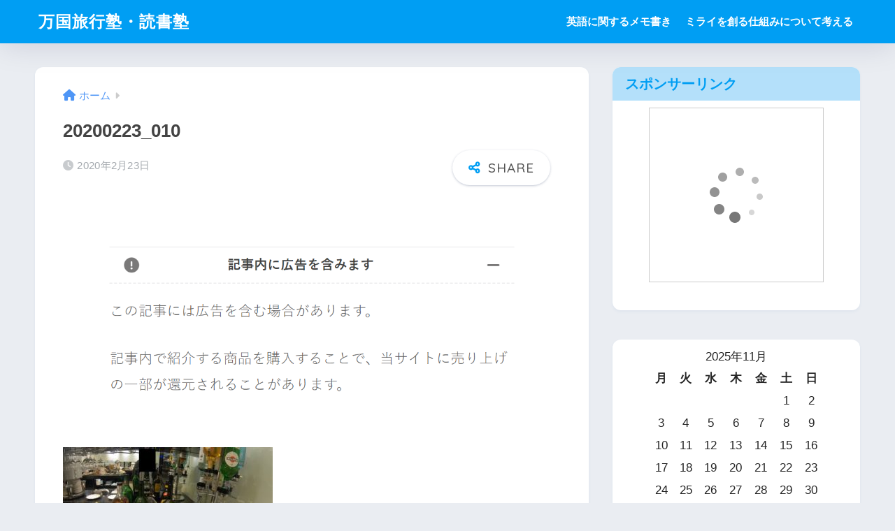

--- FILE ---
content_type: text/html; charset=UTF-8
request_url: https://bangkok-kitchen.net/20200223_010
body_size: 16791
content:

<!DOCTYPE html>
<html dir="ltr" lang="ja" prefix="og: https://ogp.me/ns#">
<head>
  <meta charset="utf-8">
  <meta http-equiv="X-UA-Compatible" content="IE=edge">
  <meta name="HandheldFriendly" content="True">
  <meta name="MobileOptimized" content="320">
  <meta name="viewport" content="width=device-width, initial-scale=1, viewport-fit=cover"/>
  <meta name="msapplication-TileColor" content="#1C81E6">
  <meta name="theme-color" content="#1C81E6">
  <link rel="pingback" href="https://bangkok-kitchen.net/xmlrpc.php">
  <title>20200223_010 | 万国旅行塾・読書塾</title>
	<style>img:is([sizes="auto" i], [sizes^="auto," i]) { contain-intrinsic-size: 3000px 1500px }</style>
	
		<!-- All in One SEO 4.8.1.1 - aioseo.com -->
	<meta name="robots" content="max-snippet:-1, max-image-preview:large, max-video-preview:-1" />
	<meta name="author" content="tech"/>
	<link rel="canonical" href="https://bangkok-kitchen.net/20200223_010" />
	<meta name="generator" content="All in One SEO (AIOSEO) 4.8.1.1" />
		<meta property="og:locale" content="ja_JP" />
		<meta property="og:site_name" content="万国旅行塾・読書塾 |" />
		<meta property="og:type" content="article" />
		<meta property="og:title" content="20200223_010 | 万国旅行塾・読書塾" />
		<meta property="og:url" content="https://bangkok-kitchen.net/20200223_010" />
		<meta property="article:published_time" content="2020-02-23T10:35:32+00:00" />
		<meta property="article:modified_time" content="2020-02-23T10:35:32+00:00" />
		<meta name="twitter:card" content="summary" />
		<meta name="twitter:title" content="20200223_010 | 万国旅行塾・読書塾" />
		<script type="application/ld+json" class="aioseo-schema">
			{"@context":"https:\/\/schema.org","@graph":[{"@type":"BreadcrumbList","@id":"https:\/\/bangkok-kitchen.net\/20200223_010#breadcrumblist","itemListElement":[{"@type":"ListItem","@id":"https:\/\/bangkok-kitchen.net\/#listItem","position":1,"name":"\u5bb6"}]},{"@type":"ItemPage","@id":"https:\/\/bangkok-kitchen.net\/20200223_010#itempage","url":"https:\/\/bangkok-kitchen.net\/20200223_010","name":"20200223_010 | \u4e07\u56fd\u65c5\u884c\u587e\u30fb\u8aad\u66f8\u587e","inLanguage":"ja","isPartOf":{"@id":"https:\/\/bangkok-kitchen.net\/#website"},"breadcrumb":{"@id":"https:\/\/bangkok-kitchen.net\/20200223_010#breadcrumblist"},"author":{"@id":"https:\/\/bangkok-kitchen.net\/author\/popeye850#author"},"creator":{"@id":"https:\/\/bangkok-kitchen.net\/author\/popeye850#author"},"datePublished":"2020-02-23T19:35:32+09:00","dateModified":"2020-02-23T19:35:32+09:00"},{"@type":"Organization","@id":"https:\/\/bangkok-kitchen.net\/#organization","name":"\u4e07\u56fd\u65c5\u884c\u587e\u30fb\u8aad\u66f8\u587e","url":"https:\/\/bangkok-kitchen.net\/"},{"@type":"Person","@id":"https:\/\/bangkok-kitchen.net\/author\/popeye850#author","url":"https:\/\/bangkok-kitchen.net\/author\/popeye850","name":"tech","image":{"@type":"ImageObject","@id":"https:\/\/bangkok-kitchen.net\/20200223_010#authorImage","url":"https:\/\/secure.gravatar.com\/avatar\/0088a7b719d31aa5ce7485b03cb5735f8ebf5bdadc6662aa98992820614ce414?s=96&d=mm&r=g","width":96,"height":96,"caption":"tech"}},{"@type":"WebSite","@id":"https:\/\/bangkok-kitchen.net\/#website","url":"https:\/\/bangkok-kitchen.net\/","name":"\u4e07\u56fd\u65c5\u884c\u587e\u30fb\u8aad\u66f8\u587e","inLanguage":"ja","publisher":{"@id":"https:\/\/bangkok-kitchen.net\/#organization"}}]}
		</script>
		<!-- All in One SEO -->

<link rel='dns-prefetch' href='//fonts.googleapis.com' />
<link rel='dns-prefetch' href='//use.fontawesome.com' />
<link rel="alternate" type="application/rss+xml" title="万国旅行塾・読書塾 &raquo; フィード" href="https://bangkok-kitchen.net/feed" />
<link rel="alternate" type="application/rss+xml" title="万国旅行塾・読書塾 &raquo; コメントフィード" href="https://bangkok-kitchen.net/comments/feed" />
<script type="text/javascript">
/* <![CDATA[ */
window._wpemojiSettings = {"baseUrl":"https:\/\/s.w.org\/images\/core\/emoji\/16.0.1\/72x72\/","ext":".png","svgUrl":"https:\/\/s.w.org\/images\/core\/emoji\/16.0.1\/svg\/","svgExt":".svg","source":{"concatemoji":"https:\/\/bangkok-kitchen.net\/wp-includes\/js\/wp-emoji-release.min.js?ver=6.8.3"}};
/*! This file is auto-generated */
!function(s,n){var o,i,e;function c(e){try{var t={supportTests:e,timestamp:(new Date).valueOf()};sessionStorage.setItem(o,JSON.stringify(t))}catch(e){}}function p(e,t,n){e.clearRect(0,0,e.canvas.width,e.canvas.height),e.fillText(t,0,0);var t=new Uint32Array(e.getImageData(0,0,e.canvas.width,e.canvas.height).data),a=(e.clearRect(0,0,e.canvas.width,e.canvas.height),e.fillText(n,0,0),new Uint32Array(e.getImageData(0,0,e.canvas.width,e.canvas.height).data));return t.every(function(e,t){return e===a[t]})}function u(e,t){e.clearRect(0,0,e.canvas.width,e.canvas.height),e.fillText(t,0,0);for(var n=e.getImageData(16,16,1,1),a=0;a<n.data.length;a++)if(0!==n.data[a])return!1;return!0}function f(e,t,n,a){switch(t){case"flag":return n(e,"\ud83c\udff3\ufe0f\u200d\u26a7\ufe0f","\ud83c\udff3\ufe0f\u200b\u26a7\ufe0f")?!1:!n(e,"\ud83c\udde8\ud83c\uddf6","\ud83c\udde8\u200b\ud83c\uddf6")&&!n(e,"\ud83c\udff4\udb40\udc67\udb40\udc62\udb40\udc65\udb40\udc6e\udb40\udc67\udb40\udc7f","\ud83c\udff4\u200b\udb40\udc67\u200b\udb40\udc62\u200b\udb40\udc65\u200b\udb40\udc6e\u200b\udb40\udc67\u200b\udb40\udc7f");case"emoji":return!a(e,"\ud83e\udedf")}return!1}function g(e,t,n,a){var r="undefined"!=typeof WorkerGlobalScope&&self instanceof WorkerGlobalScope?new OffscreenCanvas(300,150):s.createElement("canvas"),o=r.getContext("2d",{willReadFrequently:!0}),i=(o.textBaseline="top",o.font="600 32px Arial",{});return e.forEach(function(e){i[e]=t(o,e,n,a)}),i}function t(e){var t=s.createElement("script");t.src=e,t.defer=!0,s.head.appendChild(t)}"undefined"!=typeof Promise&&(o="wpEmojiSettingsSupports",i=["flag","emoji"],n.supports={everything:!0,everythingExceptFlag:!0},e=new Promise(function(e){s.addEventListener("DOMContentLoaded",e,{once:!0})}),new Promise(function(t){var n=function(){try{var e=JSON.parse(sessionStorage.getItem(o));if("object"==typeof e&&"number"==typeof e.timestamp&&(new Date).valueOf()<e.timestamp+604800&&"object"==typeof e.supportTests)return e.supportTests}catch(e){}return null}();if(!n){if("undefined"!=typeof Worker&&"undefined"!=typeof OffscreenCanvas&&"undefined"!=typeof URL&&URL.createObjectURL&&"undefined"!=typeof Blob)try{var e="postMessage("+g.toString()+"("+[JSON.stringify(i),f.toString(),p.toString(),u.toString()].join(",")+"));",a=new Blob([e],{type:"text/javascript"}),r=new Worker(URL.createObjectURL(a),{name:"wpTestEmojiSupports"});return void(r.onmessage=function(e){c(n=e.data),r.terminate(),t(n)})}catch(e){}c(n=g(i,f,p,u))}t(n)}).then(function(e){for(var t in e)n.supports[t]=e[t],n.supports.everything=n.supports.everything&&n.supports[t],"flag"!==t&&(n.supports.everythingExceptFlag=n.supports.everythingExceptFlag&&n.supports[t]);n.supports.everythingExceptFlag=n.supports.everythingExceptFlag&&!n.supports.flag,n.DOMReady=!1,n.readyCallback=function(){n.DOMReady=!0}}).then(function(){return e}).then(function(){var e;n.supports.everything||(n.readyCallback(),(e=n.source||{}).concatemoji?t(e.concatemoji):e.wpemoji&&e.twemoji&&(t(e.twemoji),t(e.wpemoji)))}))}((window,document),window._wpemojiSettings);
/* ]]> */
</script>
<link rel='stylesheet' id='sng-stylesheet-css' href='https://bangkok-kitchen.net/wp-content/themes/sango-theme/style.css?version=3.9.11' type='text/css' media='all' />
<link rel='stylesheet' id='sng-option-css' href='https://bangkok-kitchen.net/wp-content/themes/sango-theme/entry-option.css?version=3.9.11' type='text/css' media='all' />
<link rel='stylesheet' id='sng-old-css-css' href='https://bangkok-kitchen.net/wp-content/themes/sango-theme/style-old.css?version=3.9.11' type='text/css' media='all' />
<link rel='stylesheet' id='sango_theme_gutenberg-style-css' href='https://bangkok-kitchen.net/wp-content/themes/sango-theme/library/gutenberg/dist/build/style-blocks.css?version=3.9.11' type='text/css' media='all' />
<style id='sango_theme_gutenberg-style-inline-css' type='text/css'>
:root{--sgb-main-color:#009EF3;--sgb-pastel-color:#b4e0fa;--sgb-accent-color:#ffb36b;--sgb-widget-title-color:#009EF3;--sgb-widget-title-bg-color:#b4e0fa;--sgb-bg-color:#eaedf2;--wp--preset--color--sango-main:var(--sgb-main-color);--wp--preset--color--sango-pastel:var(--sgb-pastel-color);--wp--preset--color--sango-accent:var(--sgb-accent-color)}
</style>
<link crossorigin="anonymous" rel='stylesheet' id='sng-googlefonts-css' href='https://fonts.googleapis.com/css?family=Quicksand%3A500%2C700&#038;display=swap' type='text/css' media='all' />
<link crossorigin="anonymous" rel='stylesheet' id='sng-fontawesome-css' href='https://use.fontawesome.com/releases/v6.1.1/css/all.css' type='text/css' media='all' />
<style id='wp-emoji-styles-inline-css' type='text/css'>

	img.wp-smiley, img.emoji {
		display: inline !important;
		border: none !important;
		box-shadow: none !important;
		height: 1em !important;
		width: 1em !important;
		margin: 0 0.07em !important;
		vertical-align: -0.1em !important;
		background: none !important;
		padding: 0 !important;
	}
</style>
<link rel='stylesheet' id='wp-block-library-css' href='https://bangkok-kitchen.net/wp-includes/css/dist/block-library/style.min.css?ver=6.8.3' type='text/css' media='all' />
<style id='global-styles-inline-css' type='text/css'>
:root{--wp--preset--aspect-ratio--square: 1;--wp--preset--aspect-ratio--4-3: 4/3;--wp--preset--aspect-ratio--3-4: 3/4;--wp--preset--aspect-ratio--3-2: 3/2;--wp--preset--aspect-ratio--2-3: 2/3;--wp--preset--aspect-ratio--16-9: 16/9;--wp--preset--aspect-ratio--9-16: 9/16;--wp--preset--color--black: #000000;--wp--preset--color--cyan-bluish-gray: #abb8c3;--wp--preset--color--white: #ffffff;--wp--preset--color--pale-pink: #f78da7;--wp--preset--color--vivid-red: #cf2e2e;--wp--preset--color--luminous-vivid-orange: #ff6900;--wp--preset--color--luminous-vivid-amber: #fcb900;--wp--preset--color--light-green-cyan: #7bdcb5;--wp--preset--color--vivid-green-cyan: #00d084;--wp--preset--color--pale-cyan-blue: #8ed1fc;--wp--preset--color--vivid-cyan-blue: #0693e3;--wp--preset--color--vivid-purple: #9b51e0;--wp--preset--color--sango-main: var(--sgb-main-color);--wp--preset--color--sango-pastel: var(--sgb-pastel-color);--wp--preset--color--sango-accent: var(--sgb-accent-color);--wp--preset--color--sango-blue: #009EF3;--wp--preset--color--sango-orange: #ffb36b;--wp--preset--color--sango-red: #f88080;--wp--preset--color--sango-green: #90d581;--wp--preset--color--sango-black: #333;--wp--preset--color--sango-gray: gray;--wp--preset--color--sango-silver: whitesmoke;--wp--preset--color--sango-light-blue: #b4e0fa;--wp--preset--color--sango-light-red: #ffebeb;--wp--preset--color--sango-light-orange: #fff9e6;--wp--preset--gradient--vivid-cyan-blue-to-vivid-purple: linear-gradient(135deg,rgba(6,147,227,1) 0%,rgb(155,81,224) 100%);--wp--preset--gradient--light-green-cyan-to-vivid-green-cyan: linear-gradient(135deg,rgb(122,220,180) 0%,rgb(0,208,130) 100%);--wp--preset--gradient--luminous-vivid-amber-to-luminous-vivid-orange: linear-gradient(135deg,rgba(252,185,0,1) 0%,rgba(255,105,0,1) 100%);--wp--preset--gradient--luminous-vivid-orange-to-vivid-red: linear-gradient(135deg,rgba(255,105,0,1) 0%,rgb(207,46,46) 100%);--wp--preset--gradient--very-light-gray-to-cyan-bluish-gray: linear-gradient(135deg,rgb(238,238,238) 0%,rgb(169,184,195) 100%);--wp--preset--gradient--cool-to-warm-spectrum: linear-gradient(135deg,rgb(74,234,220) 0%,rgb(151,120,209) 20%,rgb(207,42,186) 40%,rgb(238,44,130) 60%,rgb(251,105,98) 80%,rgb(254,248,76) 100%);--wp--preset--gradient--blush-light-purple: linear-gradient(135deg,rgb(255,206,236) 0%,rgb(152,150,240) 100%);--wp--preset--gradient--blush-bordeaux: linear-gradient(135deg,rgb(254,205,165) 0%,rgb(254,45,45) 50%,rgb(107,0,62) 100%);--wp--preset--gradient--luminous-dusk: linear-gradient(135deg,rgb(255,203,112) 0%,rgb(199,81,192) 50%,rgb(65,88,208) 100%);--wp--preset--gradient--pale-ocean: linear-gradient(135deg,rgb(255,245,203) 0%,rgb(182,227,212) 50%,rgb(51,167,181) 100%);--wp--preset--gradient--electric-grass: linear-gradient(135deg,rgb(202,248,128) 0%,rgb(113,206,126) 100%);--wp--preset--gradient--midnight: linear-gradient(135deg,rgb(2,3,129) 0%,rgb(40,116,252) 100%);--wp--preset--font-size--small: 13px;--wp--preset--font-size--medium: 20px;--wp--preset--font-size--large: 36px;--wp--preset--font-size--x-large: 42px;--wp--preset--font-family--default: "Helvetica", "Arial", "Hiragino Kaku Gothic ProN", "Hiragino Sans", YuGothic, "Yu Gothic", "メイリオ", Meiryo, sans-serif;--wp--preset--font-family--notosans: "Noto Sans JP", var(--wp--preset--font-family--default);--wp--preset--font-family--mplusrounded: "M PLUS Rounded 1c", var(--wp--preset--font-family--default);--wp--preset--font-family--dfont: "Quicksand", var(--wp--preset--font-family--default);--wp--preset--spacing--20: 0.44rem;--wp--preset--spacing--30: 0.67rem;--wp--preset--spacing--40: 1rem;--wp--preset--spacing--50: 1.5rem;--wp--preset--spacing--60: 2.25rem;--wp--preset--spacing--70: 3.38rem;--wp--preset--spacing--80: 5.06rem;--wp--preset--shadow--natural: 6px 6px 9px rgba(0, 0, 0, 0.2);--wp--preset--shadow--deep: 12px 12px 50px rgba(0, 0, 0, 0.4);--wp--preset--shadow--sharp: 6px 6px 0px rgba(0, 0, 0, 0.2);--wp--preset--shadow--outlined: 6px 6px 0px -3px rgba(255, 255, 255, 1), 6px 6px rgba(0, 0, 0, 1);--wp--preset--shadow--crisp: 6px 6px 0px rgba(0, 0, 0, 1);--wp--custom--wrap--width: 92%;--wp--custom--wrap--default-width: 800px;--wp--custom--wrap--content-width: 1180px;--wp--custom--wrap--max-width: var(--wp--custom--wrap--content-width);--wp--custom--wrap--side: 30%;--wp--custom--wrap--gap: 2em;--wp--custom--wrap--mobile--padding: 15px;--wp--custom--shadow--large: 0 15px 30px -7px rgba(0, 12, 66, 0.15 );--wp--custom--shadow--large-hover: 0 40px 50px -15px rgba(0, 12, 66, 0.2 );--wp--custom--shadow--medium: 0 6px 13px -3px rgba(0, 12, 66, 0.1), 0 0px 1px rgba(0,30,100, 0.1 );--wp--custom--shadow--medium-hover: 0 12px 45px -9px rgb(0 0 0 / 23%);--wp--custom--shadow--solid: 0 1px 2px 0 rgba(24, 44, 84, 0.1), 0 1px 3px 1px rgba(24, 44, 84, 0.1);--wp--custom--shadow--solid-hover: 0 2px 4px 0 rgba(24, 44, 84, 0.1), 0 2px 8px 0 rgba(24, 44, 84, 0.1);--wp--custom--shadow--small: 0 2px 4px #4385bb12;--wp--custom--rounded--medium: 12px;--wp--custom--rounded--small: 6px;--wp--custom--widget--padding-horizontal: 18px;--wp--custom--widget--padding-vertical: 6px;--wp--custom--widget--icon-margin: 6px;--wp--custom--widget--gap: 2.5em;--wp--custom--entry--gap: 1.5rem;--wp--custom--entry--gap-mobile: 1rem;--wp--custom--entry--border-color: #eaedf2;--wp--custom--animation--fade-in: fadeIn 0.7s ease 0s 1 normal;--wp--custom--animation--header: fadeHeader 1s ease 0s 1 normal;--wp--custom--transition--default: 0.3s ease-in-out;--wp--custom--totop--opacity: 0.6;--wp--custom--totop--right: 18px;--wp--custom--totop--bottom: 20px;--wp--custom--totop--mobile--right: 15px;--wp--custom--totop--mobile--bottom: 10px;--wp--custom--toc--button--opacity: 0.6;--wp--custom--footer--column-gap: 40px;}:root { --wp--style--global--content-size: 900px;--wp--style--global--wide-size: 980px; }:where(body) { margin: 0; }.wp-site-blocks > .alignleft { float: left; margin-right: 2em; }.wp-site-blocks > .alignright { float: right; margin-left: 2em; }.wp-site-blocks > .aligncenter { justify-content: center; margin-left: auto; margin-right: auto; }:where(.wp-site-blocks) > * { margin-block-start: 1.5rem; margin-block-end: 0; }:where(.wp-site-blocks) > :first-child { margin-block-start: 0; }:where(.wp-site-blocks) > :last-child { margin-block-end: 0; }:root { --wp--style--block-gap: 1.5rem; }:root :where(.is-layout-flow) > :first-child{margin-block-start: 0;}:root :where(.is-layout-flow) > :last-child{margin-block-end: 0;}:root :where(.is-layout-flow) > *{margin-block-start: 1.5rem;margin-block-end: 0;}:root :where(.is-layout-constrained) > :first-child{margin-block-start: 0;}:root :where(.is-layout-constrained) > :last-child{margin-block-end: 0;}:root :where(.is-layout-constrained) > *{margin-block-start: 1.5rem;margin-block-end: 0;}:root :where(.is-layout-flex){gap: 1.5rem;}:root :where(.is-layout-grid){gap: 1.5rem;}.is-layout-flow > .alignleft{float: left;margin-inline-start: 0;margin-inline-end: 2em;}.is-layout-flow > .alignright{float: right;margin-inline-start: 2em;margin-inline-end: 0;}.is-layout-flow > .aligncenter{margin-left: auto !important;margin-right: auto !important;}.is-layout-constrained > .alignleft{float: left;margin-inline-start: 0;margin-inline-end: 2em;}.is-layout-constrained > .alignright{float: right;margin-inline-start: 2em;margin-inline-end: 0;}.is-layout-constrained > .aligncenter{margin-left: auto !important;margin-right: auto !important;}.is-layout-constrained > :where(:not(.alignleft):not(.alignright):not(.alignfull)){max-width: var(--wp--style--global--content-size);margin-left: auto !important;margin-right: auto !important;}.is-layout-constrained > .alignwide{max-width: var(--wp--style--global--wide-size);}body .is-layout-flex{display: flex;}.is-layout-flex{flex-wrap: wrap;align-items: center;}.is-layout-flex > :is(*, div){margin: 0;}body .is-layout-grid{display: grid;}.is-layout-grid > :is(*, div){margin: 0;}body{font-family: var(--sgb-font-family);padding-top: 0px;padding-right: 0px;padding-bottom: 0px;padding-left: 0px;}a:where(:not(.wp-element-button)){text-decoration: underline;}:root :where(.wp-element-button, .wp-block-button__link){background-color: #32373c;border-width: 0;color: #fff;font-family: inherit;font-size: inherit;line-height: inherit;padding: calc(0.667em + 2px) calc(1.333em + 2px);text-decoration: none;}.has-black-color{color: var(--wp--preset--color--black) !important;}.has-cyan-bluish-gray-color{color: var(--wp--preset--color--cyan-bluish-gray) !important;}.has-white-color{color: var(--wp--preset--color--white) !important;}.has-pale-pink-color{color: var(--wp--preset--color--pale-pink) !important;}.has-vivid-red-color{color: var(--wp--preset--color--vivid-red) !important;}.has-luminous-vivid-orange-color{color: var(--wp--preset--color--luminous-vivid-orange) !important;}.has-luminous-vivid-amber-color{color: var(--wp--preset--color--luminous-vivid-amber) !important;}.has-light-green-cyan-color{color: var(--wp--preset--color--light-green-cyan) !important;}.has-vivid-green-cyan-color{color: var(--wp--preset--color--vivid-green-cyan) !important;}.has-pale-cyan-blue-color{color: var(--wp--preset--color--pale-cyan-blue) !important;}.has-vivid-cyan-blue-color{color: var(--wp--preset--color--vivid-cyan-blue) !important;}.has-vivid-purple-color{color: var(--wp--preset--color--vivid-purple) !important;}.has-sango-main-color{color: var(--wp--preset--color--sango-main) !important;}.has-sango-pastel-color{color: var(--wp--preset--color--sango-pastel) !important;}.has-sango-accent-color{color: var(--wp--preset--color--sango-accent) !important;}.has-sango-blue-color{color: var(--wp--preset--color--sango-blue) !important;}.has-sango-orange-color{color: var(--wp--preset--color--sango-orange) !important;}.has-sango-red-color{color: var(--wp--preset--color--sango-red) !important;}.has-sango-green-color{color: var(--wp--preset--color--sango-green) !important;}.has-sango-black-color{color: var(--wp--preset--color--sango-black) !important;}.has-sango-gray-color{color: var(--wp--preset--color--sango-gray) !important;}.has-sango-silver-color{color: var(--wp--preset--color--sango-silver) !important;}.has-sango-light-blue-color{color: var(--wp--preset--color--sango-light-blue) !important;}.has-sango-light-red-color{color: var(--wp--preset--color--sango-light-red) !important;}.has-sango-light-orange-color{color: var(--wp--preset--color--sango-light-orange) !important;}.has-black-background-color{background-color: var(--wp--preset--color--black) !important;}.has-cyan-bluish-gray-background-color{background-color: var(--wp--preset--color--cyan-bluish-gray) !important;}.has-white-background-color{background-color: var(--wp--preset--color--white) !important;}.has-pale-pink-background-color{background-color: var(--wp--preset--color--pale-pink) !important;}.has-vivid-red-background-color{background-color: var(--wp--preset--color--vivid-red) !important;}.has-luminous-vivid-orange-background-color{background-color: var(--wp--preset--color--luminous-vivid-orange) !important;}.has-luminous-vivid-amber-background-color{background-color: var(--wp--preset--color--luminous-vivid-amber) !important;}.has-light-green-cyan-background-color{background-color: var(--wp--preset--color--light-green-cyan) !important;}.has-vivid-green-cyan-background-color{background-color: var(--wp--preset--color--vivid-green-cyan) !important;}.has-pale-cyan-blue-background-color{background-color: var(--wp--preset--color--pale-cyan-blue) !important;}.has-vivid-cyan-blue-background-color{background-color: var(--wp--preset--color--vivid-cyan-blue) !important;}.has-vivid-purple-background-color{background-color: var(--wp--preset--color--vivid-purple) !important;}.has-sango-main-background-color{background-color: var(--wp--preset--color--sango-main) !important;}.has-sango-pastel-background-color{background-color: var(--wp--preset--color--sango-pastel) !important;}.has-sango-accent-background-color{background-color: var(--wp--preset--color--sango-accent) !important;}.has-sango-blue-background-color{background-color: var(--wp--preset--color--sango-blue) !important;}.has-sango-orange-background-color{background-color: var(--wp--preset--color--sango-orange) !important;}.has-sango-red-background-color{background-color: var(--wp--preset--color--sango-red) !important;}.has-sango-green-background-color{background-color: var(--wp--preset--color--sango-green) !important;}.has-sango-black-background-color{background-color: var(--wp--preset--color--sango-black) !important;}.has-sango-gray-background-color{background-color: var(--wp--preset--color--sango-gray) !important;}.has-sango-silver-background-color{background-color: var(--wp--preset--color--sango-silver) !important;}.has-sango-light-blue-background-color{background-color: var(--wp--preset--color--sango-light-blue) !important;}.has-sango-light-red-background-color{background-color: var(--wp--preset--color--sango-light-red) !important;}.has-sango-light-orange-background-color{background-color: var(--wp--preset--color--sango-light-orange) !important;}.has-black-border-color{border-color: var(--wp--preset--color--black) !important;}.has-cyan-bluish-gray-border-color{border-color: var(--wp--preset--color--cyan-bluish-gray) !important;}.has-white-border-color{border-color: var(--wp--preset--color--white) !important;}.has-pale-pink-border-color{border-color: var(--wp--preset--color--pale-pink) !important;}.has-vivid-red-border-color{border-color: var(--wp--preset--color--vivid-red) !important;}.has-luminous-vivid-orange-border-color{border-color: var(--wp--preset--color--luminous-vivid-orange) !important;}.has-luminous-vivid-amber-border-color{border-color: var(--wp--preset--color--luminous-vivid-amber) !important;}.has-light-green-cyan-border-color{border-color: var(--wp--preset--color--light-green-cyan) !important;}.has-vivid-green-cyan-border-color{border-color: var(--wp--preset--color--vivid-green-cyan) !important;}.has-pale-cyan-blue-border-color{border-color: var(--wp--preset--color--pale-cyan-blue) !important;}.has-vivid-cyan-blue-border-color{border-color: var(--wp--preset--color--vivid-cyan-blue) !important;}.has-vivid-purple-border-color{border-color: var(--wp--preset--color--vivid-purple) !important;}.has-sango-main-border-color{border-color: var(--wp--preset--color--sango-main) !important;}.has-sango-pastel-border-color{border-color: var(--wp--preset--color--sango-pastel) !important;}.has-sango-accent-border-color{border-color: var(--wp--preset--color--sango-accent) !important;}.has-sango-blue-border-color{border-color: var(--wp--preset--color--sango-blue) !important;}.has-sango-orange-border-color{border-color: var(--wp--preset--color--sango-orange) !important;}.has-sango-red-border-color{border-color: var(--wp--preset--color--sango-red) !important;}.has-sango-green-border-color{border-color: var(--wp--preset--color--sango-green) !important;}.has-sango-black-border-color{border-color: var(--wp--preset--color--sango-black) !important;}.has-sango-gray-border-color{border-color: var(--wp--preset--color--sango-gray) !important;}.has-sango-silver-border-color{border-color: var(--wp--preset--color--sango-silver) !important;}.has-sango-light-blue-border-color{border-color: var(--wp--preset--color--sango-light-blue) !important;}.has-sango-light-red-border-color{border-color: var(--wp--preset--color--sango-light-red) !important;}.has-sango-light-orange-border-color{border-color: var(--wp--preset--color--sango-light-orange) !important;}.has-vivid-cyan-blue-to-vivid-purple-gradient-background{background: var(--wp--preset--gradient--vivid-cyan-blue-to-vivid-purple) !important;}.has-light-green-cyan-to-vivid-green-cyan-gradient-background{background: var(--wp--preset--gradient--light-green-cyan-to-vivid-green-cyan) !important;}.has-luminous-vivid-amber-to-luminous-vivid-orange-gradient-background{background: var(--wp--preset--gradient--luminous-vivid-amber-to-luminous-vivid-orange) !important;}.has-luminous-vivid-orange-to-vivid-red-gradient-background{background: var(--wp--preset--gradient--luminous-vivid-orange-to-vivid-red) !important;}.has-very-light-gray-to-cyan-bluish-gray-gradient-background{background: var(--wp--preset--gradient--very-light-gray-to-cyan-bluish-gray) !important;}.has-cool-to-warm-spectrum-gradient-background{background: var(--wp--preset--gradient--cool-to-warm-spectrum) !important;}.has-blush-light-purple-gradient-background{background: var(--wp--preset--gradient--blush-light-purple) !important;}.has-blush-bordeaux-gradient-background{background: var(--wp--preset--gradient--blush-bordeaux) !important;}.has-luminous-dusk-gradient-background{background: var(--wp--preset--gradient--luminous-dusk) !important;}.has-pale-ocean-gradient-background{background: var(--wp--preset--gradient--pale-ocean) !important;}.has-electric-grass-gradient-background{background: var(--wp--preset--gradient--electric-grass) !important;}.has-midnight-gradient-background{background: var(--wp--preset--gradient--midnight) !important;}.has-small-font-size{font-size: var(--wp--preset--font-size--small) !important;}.has-medium-font-size{font-size: var(--wp--preset--font-size--medium) !important;}.has-large-font-size{font-size: var(--wp--preset--font-size--large) !important;}.has-x-large-font-size{font-size: var(--wp--preset--font-size--x-large) !important;}.has-default-font-family{font-family: var(--wp--preset--font-family--default) !important;}.has-notosans-font-family{font-family: var(--wp--preset--font-family--notosans) !important;}.has-mplusrounded-font-family{font-family: var(--wp--preset--font-family--mplusrounded) !important;}.has-dfont-font-family{font-family: var(--wp--preset--font-family--dfont) !important;}
:root :where(.wp-block-button .wp-block-button__link){background-color: var(--wp--preset--color--sango-main);border-radius: var(--wp--custom--rounded--medium);color: #fff;font-size: 18px;font-weight: 600;padding-top: 0.4em;padding-right: 1.3em;padding-bottom: 0.4em;padding-left: 1.3em;}
:root :where(.wp-block-pullquote){font-size: 1.5em;line-height: 1.6;}
</style>
<link rel='stylesheet' id='pz-linkcard-css-css' href='//bangkok-kitchen.net/wp-content/uploads/pz-linkcard/style/style.min.css' type='text/css' media='all' />
<link rel='stylesheet' id='child-style-css' href='https://bangkok-kitchen.net/wp-content/themes/sango-theme-child/style.css' type='text/css' media='all' />
<script type="text/javascript" src="https://bangkok-kitchen.net/wp-includes/js/jquery/jquery.min.js?ver=3.7.1" id="jquery-core-js"></script>
<script type="text/javascript" src="https://bangkok-kitchen.net/wp-includes/js/jquery/jquery-migrate.min.js?ver=3.4.1" id="jquery-migrate-js"></script>
<link rel="https://api.w.org/" href="https://bangkok-kitchen.net/wp-json/" /><link rel="alternate" title="JSON" type="application/json" href="https://bangkok-kitchen.net/wp-json/wp/v2/media/12671" /><link rel="EditURI" type="application/rsd+xml" title="RSD" href="https://bangkok-kitchen.net/xmlrpc.php?rsd" />
<link rel='shortlink' href='https://bangkok-kitchen.net/?p=12671' />
<link rel="alternate" title="oEmbed (JSON)" type="application/json+oembed" href="https://bangkok-kitchen.net/wp-json/oembed/1.0/embed?url=https%3A%2F%2Fbangkok-kitchen.net%2F20200223_010" />
<link rel="alternate" title="oEmbed (XML)" type="text/xml+oembed" href="https://bangkok-kitchen.net/wp-json/oembed/1.0/embed?url=https%3A%2F%2Fbangkok-kitchen.net%2F20200223_010&#038;format=xml" />
<meta name="robots" content="noindex,nofollow" /><meta property="og:title" content="20200223_010" />
<meta property="og:description" content="" />
<meta property="og:type" content="article" />
<meta property="og:url" content="https://bangkok-kitchen.net/20200223_010" />
<meta property="og:image" content="https://bangkok-kitchen.net/wp-content/themes/sango-theme/library/images/default.jpg" />
<meta name="thumbnail" content="https://bangkok-kitchen.net/wp-content/themes/sango-theme/library/images/default.jpg" />
<meta property="og:site_name" content="万国旅行塾・読書塾" />
<meta name="twitter:card" content="summary_large_image" />
<!-- gtag.js -->
<script async src="https://www.googletagmanager.com/gtag/js?id=G-YHX9BD4SVH"></script>
<script>
	window.dataLayer = window.dataLayer || [];
	function gtag(){dataLayer.push(arguments);}
	gtag('js', new Date());
	gtag('config', 'G-YHX9BD4SVH');
</script>
<link rel="amphtml" href="https://bangkok-kitchen.net/20200223_010?amp"><link rel="icon" href="https://bangkok-kitchen.net/wp-content/uploads/2020/05/cropped-favicon2-32x32.png" sizes="32x32" />
<link rel="icon" href="https://bangkok-kitchen.net/wp-content/uploads/2020/05/cropped-favicon2-192x192.png" sizes="192x192" />
<link rel="apple-touch-icon" href="https://bangkok-kitchen.net/wp-content/uploads/2020/05/cropped-favicon2-180x180.png" />
<meta name="msapplication-TileImage" content="https://bangkok-kitchen.net/wp-content/uploads/2020/05/cropped-favicon2-270x270.png" />
<style> a{color:#4f96f6}.header, .drawer__title{background-color:#009EF3}#logo a{color:#FFF}.desktop-nav li a , .mobile-nav li a, #drawer__open, .header-search__open, .drawer__title{color:#FFF}.drawer__title__close span, .drawer__title__close span:before{background:#FFF}.desktop-nav li:after{background:#FFF}.mobile-nav .current-menu-item{border-bottom-color:#FFF}.widgettitle, .sidebar .wp-block-group h2, .drawer .wp-block-group h2{color:#009EF3;background-color:#b4e0fa}#footer-menu a, .copyright{color:#FFF}#footer-menu{background-color:#009EF3}.footer{background-color:#e0e4eb}.footer, .footer a, .footer .widget ul li a{color:#3c3c3c}body{font-size:100%}@media only screen and (min-width:481px){body{font-size:107%}}@media only screen and (min-width:1030px){body{font-size:107%}}.totop{background:#009EF3}.header-info a{color:#FFF;background:linear-gradient(95deg, #738bff, #85e3ec)}.fixed-menu ul{background:#FFF}.fixed-menu a{color:#a2a7ab}.fixed-menu .current-menu-item a, .fixed-menu ul li a.active{color:#009EF3}.post-tab{background:#FFF}.post-tab > div{color:#a7a7a7}body{--sgb-font-family:var(--wp--preset--font-family--default)}#fixed_sidebar{top:0px}:target{scroll-margin-top:0px}.Threads:before{background-image:url("https://bangkok-kitchen.net/wp-content/themes/sango-theme/library/images/threads.svg")}.profile-sns li .Threads:before{background-image:url("https://bangkok-kitchen.net/wp-content/themes/sango-theme/library/images/threads-outline.svg")}.X:before{background-image:url("https://bangkok-kitchen.net/wp-content/themes/sango-theme/library/images/x-circle.svg")}</style></head>
<body class="attachment wp-singular attachment-template-default single single-attachment postid-12671 attachmentid-12671 attachment-jpeg wp-theme-sango-theme wp-child-theme-sango-theme-child fa5">
    <div id="container"> 
  			<header class="header
			">
				<div id="inner-header" class="wrap">
		<div id="logo" class="header-logo h1 dfont">
	<a href="https://bangkok-kitchen.net/" class="header-logo__link">
				万国旅行塾・読書塾	</a>
	</div>
	<div class="header-search">
		<input type="checkbox" class="header-search__input" id="header-search-input" onclick="document.querySelector('.header-search__modal .searchform__input').focus()">
	<label class="header-search__close" for="header-search-input"></label>
	<div class="header-search__modal">
	
<form role="search" method="get" class="searchform" action="https://bangkok-kitchen.net/">
  <div>
    <input type="search" class="searchform__input" name="s" value="" placeholder="検索" />
    <button type="submit" class="searchform__submit" aria-label="検索"><i class="fas fa-search" aria-hidden="true"></i></button>
  </div>
</form>

	</div>
</div>	<nav class="desktop-nav clearfix"><ul id="menu-%e3%83%98%e3%83%83%e3%83%80%e3%83%bc" class="menu"><li id="menu-item-13002" class="menu-item menu-item-type-custom menu-item-object-custom menu-item-13002"><a href="https://bangkok-kitchen.net/en/">英語に関するメモ書き</a></li>
<li id="menu-item-13003" class="menu-item menu-item-type-custom menu-item-object-custom menu-item-13003"><a href="https://bangkok-kitchen.net/pro/">ミライを創る仕組みについて考える</a></li>
</ul></nav></div>
	</header>
		  <div id="content">
    <div id="inner-content" class="wrap cf">
      <main id="main">
                  <article id="entry" class="post-12671 attachment type-attachment status-inherit nothumb">
            <header class="article-header entry-header">
	<nav id="breadcrumb" class="breadcrumb"><ul itemscope itemtype="http://schema.org/BreadcrumbList"><li itemprop="itemListElement" itemscope itemtype="http://schema.org/ListItem"><a href="https://bangkok-kitchen.net" itemprop="item"><span itemprop="name">ホーム</span></a><meta itemprop="position" content="1" /></li></ul></nav>		<h1 class="entry-title single-title">20200223_010</h1>
		<div class="entry-meta vcard">
	<time class="pubdate entry-time" itemprop="datePublished" datetime="2020-02-23">2020年2月23日</time>	</div>
			<input type="checkbox" id="fab">
	<label class="fab-btn extended-fab main-c" for="fab"><i class="fas fa-share-alt" aria-hidden="true"></i></label>
	<label class="fab__close-cover" for="fab"></label>
			<div id="fab__contents">
		<div class="fab__contents-main dfont">
		<label class="fab__contents__close" for="fab"><span></span></label>
		<p class="fab__contents_title">SHARE</p>
					<div class="sns-btn
		 sns-dif	">
				<ul>
			<li class="tw sns-btn__item">
		<a href="https://twitter.com/intent/tweet?url=https%3A%2F%2Fbangkok-kitchen.net%2F20200223_010&text=20200223_010%EF%BD%9C%E4%B8%87%E5%9B%BD%E6%97%85%E8%A1%8C%E5%A1%BE%E3%83%BB%E8%AA%AD%E6%9B%B8%E5%A1%BE" target="_blank" rel="nofollow noopener noreferrer" aria-label="Xでシェアする">
		<img alt="" src="https://bangkok-kitchen.net/wp-content/themes/sango-theme/library/images/x.svg">
		<span class="share_txt">ポスト</span>
		</a>
			</li>
					<li class="fb sns-btn__item">
		<a href="https://www.facebook.com/share.php?u=https%3A%2F%2Fbangkok-kitchen.net%2F20200223_010" target="_blank" rel="nofollow noopener noreferrer" aria-label="Facebookでシェアする">
		<i class="fab fa-facebook" aria-hidden="true"></i>		<span class="share_txt">シェア</span>
		</a>
			</li>
					<li class="hatebu sns-btn__item">
		<a href="http://b.hatena.ne.jp/add?mode=confirm&url=https%3A%2F%2Fbangkok-kitchen.net%2F20200223_010&title=20200223_010%EF%BD%9C%E4%B8%87%E5%9B%BD%E6%97%85%E8%A1%8C%E5%A1%BE%E3%83%BB%E8%AA%AD%E6%9B%B8%E5%A1%BE" target="_blank" rel="nofollow noopener noreferrer" aria-label="はてブでブックマークする">
		<i class="fa fa-hatebu" aria-hidden="true"></i>
		<span class="share_txt">はてブ</span>
		</a>
			</li>
					<li class="line sns-btn__item">
		<a href="https://social-plugins.line.me/lineit/share?url=https%3A%2F%2Fbangkok-kitchen.net%2F20200223_010&text=20200223_010%EF%BD%9C%E4%B8%87%E5%9B%BD%E6%97%85%E8%A1%8C%E5%A1%BE%E3%83%BB%E8%AA%AD%E6%9B%B8%E5%A1%BE" target="_blank" rel="nofollow noopener noreferrer" aria-label="LINEでシェアする">
					<i class="fab fa-line" aria-hidden="true"></i>
				<span class="share_txt share_txt_line dfont">LINE</span>
		</a>
	</li>
				</ul>
	</div>
				</div>
	</div>
		</header>
<section class="entry-content">
	<div>
<figure class="wp-block-image"><img decoding="async" src="https://static.sangoland.app/0.6773630665839354.png" alt=""/></figure>
</div><p class="attachment"><a href='https://bangkok-kitchen.net/wp-content/uploads/2020/02/20200223_010.jpg'><img fetchpriority="high" decoding="async" width="300" height="169" src="https://bangkok-kitchen.net/wp-content/uploads/2020/02/20200223_010-300x169.jpg" class="attachment-medium size-medium" alt="" srcset="https://bangkok-kitchen.net/wp-content/uploads/2020/02/20200223_010-300x169.jpg 300w, https://bangkok-kitchen.net/wp-content/uploads/2020/02/20200223_010-644x362.jpg 644w, https://bangkok-kitchen.net/wp-content/uploads/2020/02/20200223_010-768x432.jpg 768w, https://bangkok-kitchen.net/wp-content/uploads/2020/02/20200223_010.jpg 800w" sizes="(max-width: 300px) 100vw, 300px" /></a></p>
<p class="attachment"><a href="https://bangkok-kitchen.net/wp-content/uploads/2020/02/20200223_010.jpg"><img decoding="async" width="300" height="169" src="https://bangkok-kitchen.net/wp-content/uploads/2020/02/20200223_010-300x169.jpg" class="attachment-medium size-medium" alt="" srcset="https://bangkok-kitchen.net/wp-content/uploads/2020/02/20200223_010-300x169.jpg 300w, https://bangkok-kitchen.net/wp-content/uploads/2020/02/20200223_010-644x362.jpg 644w, https://bangkok-kitchen.net/wp-content/uploads/2020/02/20200223_010-768x432.jpg 768w, https://bangkok-kitchen.net/wp-content/uploads/2020/02/20200223_010.jpg 800w" sizes="(max-width: 300px) 100vw, 300px"></a></p>
</section>
<footer class="article-footer">
	<aside>
	<div class="footer-contents">
						<div class="sns-btn
			">
		<span class="sns-btn__title dfont">SHARE</span>		<ul>
			<li class="tw sns-btn__item">
		<a href="https://twitter.com/intent/tweet?url=https%3A%2F%2Fbangkok-kitchen.net%2F20200223_010&text=20200223_010%EF%BD%9C%E4%B8%87%E5%9B%BD%E6%97%85%E8%A1%8C%E5%A1%BE%E3%83%BB%E8%AA%AD%E6%9B%B8%E5%A1%BE" target="_blank" rel="nofollow noopener noreferrer" aria-label="Xでシェアする">
		<img alt="" src="https://bangkok-kitchen.net/wp-content/themes/sango-theme/library/images/x.svg">
		<span class="share_txt">ポスト</span>
		</a>
			</li>
					<li class="fb sns-btn__item">
		<a href="https://www.facebook.com/share.php?u=https%3A%2F%2Fbangkok-kitchen.net%2F20200223_010" target="_blank" rel="nofollow noopener noreferrer" aria-label="Facebookでシェアする">
		<i class="fab fa-facebook" aria-hidden="true"></i>		<span class="share_txt">シェア</span>
		</a>
			</li>
					<li class="hatebu sns-btn__item">
		<a href="http://b.hatena.ne.jp/add?mode=confirm&url=https%3A%2F%2Fbangkok-kitchen.net%2F20200223_010&title=20200223_010%EF%BD%9C%E4%B8%87%E5%9B%BD%E6%97%85%E8%A1%8C%E5%A1%BE%E3%83%BB%E8%AA%AD%E6%9B%B8%E5%A1%BE" target="_blank" rel="nofollow noopener noreferrer" aria-label="はてブでブックマークする">
		<i class="fa fa-hatebu" aria-hidden="true"></i>
		<span class="share_txt">はてブ</span>
		</a>
			</li>
					<li class="line sns-btn__item">
		<a href="https://social-plugins.line.me/lineit/share?url=https%3A%2F%2Fbangkok-kitchen.net%2F20200223_010&text=20200223_010%EF%BD%9C%E4%B8%87%E5%9B%BD%E6%97%85%E8%A1%8C%E5%A1%BE%E3%83%BB%E8%AA%AD%E6%9B%B8%E5%A1%BE" target="_blank" rel="nofollow noopener noreferrer" aria-label="LINEでシェアする">
					<i class="fab fa-line" aria-hidden="true"></i>
				<span class="share_txt share_txt_line dfont">LINE</span>
		</a>
	</li>
				</ul>
	</div>
							<div class="footer-meta dfont">
								</div>
													</div>
			<div class="author-info pastel-bc">
			<div class="author-info__inner">
	<div class="tb">
		<div class="tb-left">
		<div class="author_label">
		<span>この記事を書いた人</span>
		</div>
		<div class="author_img">
		<img alt='' src='https://secure.gravatar.com/avatar/0088a7b719d31aa5ce7485b03cb5735f8ebf5bdadc6662aa98992820614ce414?s=100&#038;d=mm&#038;r=g' srcset='https://secure.gravatar.com/avatar/0088a7b719d31aa5ce7485b03cb5735f8ebf5bdadc6662aa98992820614ce414?s=200&#038;d=mm&#038;r=g 2x' class='avatar avatar-100 photo' height='100' width='100' loading='lazy' decoding='async'/>		</div>
		<dl class="aut">
			<dt>
			<a class="dfont" href="https://bangkok-kitchen.net/author/popeye850">
				<span>tech</span>
			</a>
			</dt>
			<dd></dd>
		</dl>
		</div>
		<div class="tb-right">
		<p>社会保障を調査する人。そして、破天荒トラベラー。三度の飯より旅行が好き。</p>
		<div class="follow_btn dfont">
							<a class="X" href="https://twitter.com/saba_85_2" target="_blank" rel="nofollow noopener noreferrer">X</a>
									<a class="Instagram" href="https://www.instagram.com/tech_bpj/" target="_blank" rel="nofollow noopener noreferrer">Instagram</a>
									<a class="Feedly" href="https://feedly.com/i/subscription/feed/https/bangkok-kitchen.net/feed" target="_blank" rel="nofollow noopener noreferrer">Feedly</a>
									<a class="YouTube" href="https://www.youtube.com/channel/UCnmf0GAFY-enbarOJPF-qEg" target="_blank" rel="nofollow noopener noreferrer">YouTube</a>
							</div>
		</div>
	</div>
	</div>
				</div>
			</aside>
</footer><div id="comments">
			<div id="respond" class="comment-respond">
		<h3 id="reply-title" class="comment-reply-title">コメントを残す <small><a rel="nofollow" id="cancel-comment-reply-link" href="/20200223_010#respond" style="display:none;">コメントをキャンセル</a></small></h3><form action="https://bangkok-kitchen.net/wp-comments-post.php" method="post" id="commentform" class="comment-form"><p class="comment-notes"><span id="email-notes">メールアドレスが公開されることはありません。</span> <span class="required-field-message"><span class="required">※</span> が付いている欄は必須項目です</span></p><p class="comment-form-comment"><label for="comment">コメント <span class="required">※</span></label> <textarea id="comment" name="comment" cols="45" rows="8" maxlength="65525" required></textarea></p><p class="comment-form-author"><label for="author">名前 <span class="required">※</span></label> <input id="author" name="author" type="text" value="" size="30" maxlength="245" autocomplete="name" required /></p>
<p class="comment-form-email"><label for="email">メール <span class="required">※</span></label> <input id="email" name="email" type="email" value="" size="30" maxlength="100" aria-describedby="email-notes" autocomplete="email" required /></p>
<p class="comment-form-url"><label for="url">サイト</label> <input id="url" name="url" type="url" value="" size="30" maxlength="200" autocomplete="url" /></p>
<p class="comment-form-cookies-consent"><input id="wp-comment-cookies-consent" name="wp-comment-cookies-consent" type="checkbox" value="yes" /> <label for="wp-comment-cookies-consent">次回のコメントで使用するためブラウザーに自分の名前、メールアドレス、サイトを保存する。</label></p>
<p class="form-submit"><input name="submit" type="submit" id="submit" class="submit" value="コメントを送信" /> <input type='hidden' name='comment_post_ID' value='12671' id='comment_post_ID' />
<input type='hidden' name='comment_parent' id='comment_parent' value='0' />
</p><p class="tsa_param_field_tsa_" style="display:none;">email confirm<span class="required">*</span><input type="text" name="tsa_email_param_field___" id="tsa_email_param_field___" size="30" value="" />
	</p><p class="tsa_param_field_tsa_2" style="display:none;">post date<span class="required">*</span><input type="text" name="tsa_param_field_tsa_3" id="tsa_param_field_tsa_3" size="30" value="2025-11-14 19:17:19" />
	</p><p id="throwsSpamAway">日本語が含まれない投稿は無視されますのでご注意ください。（スパム対策）</p></form>	</div><!-- #respond -->
	</div><script type="application/ld+json">{"@context":"http://schema.org","@type":"Article","mainEntityOfPage":"https://bangkok-kitchen.net/20200223_010","headline":"20200223_010","image":{"@type":"ImageObject","url":"https://bangkok-kitchen.net/wp-content/uploads/2020/02/20200223_010.jpg","width":800,"height":450},"datePublished":"2020-02-23T19:35:32+0900","dateModified":"2020-02-23T19:35:32+0900","author":{"@type":"Person","name":"tech","url":""},"publisher":{"@type":"Organization","name":"","logo":{"@type":"ImageObject","url":""}},"description":""}</script>            </article>
                                    </main>
        <div id="sidebar1" class="sidebar" role="complementary">
    <aside class="insidesp">
              <div id="notfix" class="normal-sidebar">
          <div id="text-4" class="widget widget_text"><h4 class="widgettitle has-fa-before">スポンサーリンク</h4>			<div class="textwidget"><!-- Rakuten Widget FROM HERE --><script type="text/javascript">rakuten_affiliateId="0ea62065.34400275.0ea62066.204f04c0";rakuten_items="ctsmatch";rakuten_genreId="0";rakuten_recommend="on";rakuten_design="slide";rakuten_size="250x250";rakuten_target="_blank";rakuten_border="on";rakuten_auto_mode="on";rakuten_adNetworkId="a8Net";rakuten_adNetworkUrl="https%3A%2F%2Frpx.a8.net%2Fsvt%2Fejp%3Fa8mat%3D2NG8KZ%2BFEALQY%2B2HOM%2BBS629%26rakuten%3Dy%26a8ejpredirect%3D";rakuten_pointbackId="a16032164187_2NG8KZ_FEALQY_2HOM_BS629";rakuten_mediaId="20011816";</script><script type="text/javascript" src="//xml.affiliate.rakuten.co.jp/widget/js/rakuten_widget.js"></script><!-- Rakuten Widget TO HERE -->
<img border="0" width="1" height="1" src="https://www17.a8.net/0.gif?a8mat=2NG8KZ+FEALQY+2HOM+BS629" alt=""></div>
		</div><div id="calendar-4" class="widget widget_calendar"><div id="calendar_wrap" class="calendar_wrap"><table id="wp-calendar" class="wp-calendar-table">
	<caption>2025年11月</caption>
	<thead>
	<tr>
		<th scope="col" aria-label="月曜日">月</th>
		<th scope="col" aria-label="火曜日">火</th>
		<th scope="col" aria-label="水曜日">水</th>
		<th scope="col" aria-label="木曜日">木</th>
		<th scope="col" aria-label="金曜日">金</th>
		<th scope="col" aria-label="土曜日">土</th>
		<th scope="col" aria-label="日曜日">日</th>
	</tr>
	</thead>
	<tbody>
	<tr>
		<td colspan="5" class="pad">&nbsp;</td><td>1</td><td>2</td>
	</tr>
	<tr>
		<td>3</td><td>4</td><td>5</td><td>6</td><td>7</td><td>8</td><td>9</td>
	</tr>
	<tr>
		<td>10</td><td>11</td><td>12</td><td>13</td><td>14</td><td id="today">15</td><td>16</td>
	</tr>
	<tr>
		<td>17</td><td>18</td><td>19</td><td>20</td><td>21</td><td>22</td><td>23</td>
	</tr>
	<tr>
		<td>24</td><td>25</td><td>26</td><td>27</td><td>28</td><td>29</td><td>30</td>
	</tr>
	</tbody>
	</table><nav aria-label="前と次の月" class="wp-calendar-nav">
		<span class="wp-calendar-nav-prev"><a href="https://bangkok-kitchen.net/2025/05">&laquo; 5月</a></span>
		<span class="pad">&nbsp;</span>
		<span class="wp-calendar-nav-next">&nbsp;</span>
	</nav></div></div><div id="text-6" class="widget widget_text"><h4 class="widgettitle has-fa-before">ブログランキング</h4>			<div class="textwidget"><a target="_blank" href="//www.blogmura.com/ranking.html"><img src="//www.blogmura.com/img/www88_31.gif" width="84" height="29" border="0" alt="ブログランキング・にほんブログ村へ" /></a><a target="_blank" href="//www.blogmura.com/ranking.html"></a><a target="_blank" href="//life.blogmura.com/nenkin/ranking.html"><img src="//life.blogmura.com/nenkin/img/nenkin88_31.gif" width="84" height="29" border="0" alt="" /></a><a target="_blank" href="//life.blogmura.com/nenkin/ranking.html"></a><a target="_blank" href="//money.blogmura.com/mileage/ranking.html"><img src="//money.blogmura.com/mileage/img/mileage88_31.gif" width="88" height="31" border="0" alt="" /></a><br /><a href="//money.blogmura.com/mileage/ranking.html" target="_blank"></a></div>
		</div><div id="search-2" class="widget widget_search">
<form role="search" method="get" class="searchform" action="https://bangkok-kitchen.net/">
  <div>
    <input type="search" class="searchform__input" name="s" value="" placeholder="検索" />
    <button type="submit" class="searchform__submit" aria-label="検索"><i class="fas fa-search" aria-hidden="true"></i></button>
  </div>
</form>

</div><div id="text-3" class="widget widget_text"><h4 class="widgettitle has-fa-before">管理人：tech</h4>			<div class="textwidget"><center><img src="https://bangkok-kitchen.net/wp-content/uploads/2016/04/P7041930-e1537076307771.jpg" align="center" width="220" height="210"></center>
</br>
ときどきメーカー勤務。ときどき銀行勤務。社会保障について詳しい人やってます。現在は国内ホテルの宿泊記、ミステリー小説の感想記などを思いつくままに書いています。
</br>
連絡先　bangkok-kitchen@outlook.jp
</br>


</div>
		</div>	<div class="widget my_popular_posts">
			<ul class="my-widget 
			">
				<li>
					<a href="https://bangkok-kitchen.net/%e4%b8%99%e5%8d%88%ef%bc%88%e3%81%b2%e3%81%ae%e3%81%88%e3%81%86%e3%81%be%ef%bc%89%e3%81%a3%e3%81%a6%e4%bd%95%ef%bc%9f%e3%81%aa%e3%81%9c%e4%b8%99%e5%8d%88%e3%81%ae%e5%b9%b4%e3%81%ab%e3%81%af%e5%87%ba">
						<figure class="my-widget__img">
				<img width="160" height="160" src="https://bangkok-kitchen.net/wp-content/uploads/2016/04/20160420_3-e1461084970514.jpg" alt="ひのえうま（丙午）って何？なぜ”ひのえうま”の年には出生数が減少するの？" >
			</figure>
						<div class="my-widget__text">
			ひのえうま（丙午）って何？なぜ”ひのえうま”の年には出生数が減少するの？						</div>
		</a>
		</li>
				<li>
					<a href="https://bangkok-kitchen.net/bkk-midnight">
						<figure class="my-widget__img">
				<img width="160" height="160" src="https://bangkok-kitchen.net/wp-content/uploads/2019/12/20191220_006-160x160.jpg" alt="バンコクに深夜到着した場合の過ごし方をまとめてみる" >
			</figure>
						<div class="my-widget__text">
			バンコクに深夜到着した場合の過ごし方をまとめてみる						</div>
		</a>
		</li>
				<li>
					<a href="https://bangkok-kitchen.net/tokaikisen_ship_review_201707">
						<figure class="my-widget__img">
				<img width="160" height="160" src="https://bangkok-kitchen.net/wp-content/uploads/2017/06/renderedcontent-414514e2-2340-4488-9d28-f56ce3585c14.jpg" alt="【東海汽船】２等室と特２等室で新島へ行ってみた" >
			</figure>
						<div class="my-widget__text">
			【東海汽船】２等室と特２等室で新島へ行ってみた						</div>
		</a>
		</li>
				<li>
					<a href="https://bangkok-kitchen.net/tsa-tpe">
						<figure class="my-widget__img">
				<img width="160" height="160" src="https://bangkok-kitchen.net/wp-content/uploads/2020/05/20200215_003-160x160.jpg" alt="台北松山から桃園国際空港への移動方法まとめ" >
			</figure>
						<div class="my-widget__text">
			台北松山から桃園国際空港への移動方法まとめ						</div>
		</a>
		</li>
				<li>
					<a href="https://bangkok-kitchen.net/newspaper_editorial_article_summary_201702">
						<figure class="my-widget__img">
				<img width="160" height="160" src="https://bangkok-kitchen.net/wp-content/uploads/2017/01/20170110_001-e1483963250294.jpg" alt="各新聞社の社説の特徴を知ってる？その特徴をまとめてみた" >
			</figure>
						<div class="my-widget__text">
			各新聞社の社説の特徴を知ってる？その特徴をまとめてみた						</div>
		</a>
		</li>
				<li>
					<a href="https://bangkok-kitchen.net/uber_tokyo">
						<figure class="my-widget__img">
				<img width="160" height="160" src="https://bangkok-kitchen.net/wp-content/uploads/2018/09/20180915_004.jpg" alt="Uberを東京で40回ほど使ってみた感想をまとめる" >
			</figure>
						<div class="my-widget__text">
			Uberを東京で40回ほど使ってみた感想をまとめる						</div>
		</a>
		</li>
				<li>
					<a href="https://bangkok-kitchen.net/move_bw_kul_pen">
						<figure class="my-widget__img">
				<img width="160" height="160" src="https://bangkok-kitchen.net/wp-content/uploads/2017/10/IMG_5387.jpg" alt="クアラルンプールからペナンへの交通手段（バス・飛行機・電車）をまとめてみた" >
			</figure>
						<div class="my-widget__text">
			クアラルンプールからペナンへの交通手段（バス・飛行機・電車）をまとめてみた						</div>
		</a>
		</li>
				<li>
					<a href="https://bangkok-kitchen.net/bangkok_massage_recommendation">
						<figure class="my-widget__img">
				<img width="160" height="160" src="https://bangkok-kitchen.net/wp-content/uploads/2017/05/IMG_4262.jpg" alt="バンコクの絶対に後悔させないおすすめマッサージ屋" >
			</figure>
						<div class="my-widget__text">
			バンコクの絶対に後悔させないおすすめマッサージ屋						</div>
		</a>
		</li>
				<li>
					<a href="https://bangkok-kitchen.net/2016jal%e3%81%ae%e5%bd%93%e6%97%a5%e3%82%a2%e3%83%83%e3%83%97%e3%82%b0%e3%83%ac%e3%83%bc%e3%83%89%e3%81%af%e3%81%8a%e5%be%97%e3%81%aa%e3%81%ae%e3%81%8b%e6%a4%9c%e8%a8%bc%e3%81%97%e3%81%a6%e3%81%bf">
						<figure class="my-widget__img">
				<img width="160" height="160" src="https://bangkok-kitchen.net/wp-content/uploads/2016/09/IMG_2461.jpg" alt="JALの当日アップグレードはお得なのか検証してみた" >
			</figure>
						<div class="my-widget__text">
			JALの当日アップグレードはお得なのか検証してみた						</div>
		</a>
		</li>
				<li>
					<a href="https://bangkok-kitchen.net/bkk-klook">
						<figure class="my-widget__img">
				<img width="160" height="160" src="https://bangkok-kitchen.net/wp-content/uploads/2019/12/Photo-2019-08-20-23-04-17-160x160.jpg" alt="バンコクスワンナプーム国際空港のKLOOKカウンターの場所を確認する" >
			</figure>
						<div class="my-widget__text">
			バンコクスワンナプーム国際空港のKLOOKカウンターの場所を確認する						</div>
		</a>
		</li>
					</ul>
	</div>
		<div id="categories-2" class="widget widget_categories"><h4 class="widgettitle has-fa-before">カテゴリー</h4>
			<ul>
					<li class="cat-item cat-item-169"><a href="https://bangkok-kitchen.net/category/%e3%82%af%e3%83%ac%e3%82%b8%e3%83%83%e3%83%88%e3%82%ab%e3%83%bc%e3%83%89">クレジットカード <span class="entry-count dfont">3</span></a>
</li>
	<li class="cat-item cat-item-419"><a href="https://bangkok-kitchen.net/category/%e4%b8%8d%e5%8b%95%e7%94%a3">不動産 <span class="entry-count dfont">11</span></a>
</li>
	<li class="cat-item cat-item-122"><a href="https://bangkok-kitchen.net/category/%e5%9b%bd%e5%86%85%e6%97%85%e8%a1%8c%e3%83%bb%e6%b5%b7%e5%a4%96%e6%97%85%e8%a1%8c">国内旅行・海外旅行 <span class="entry-count dfont">347</span></a>
<ul class='children'>
	<li class="cat-item cat-item-158"><a href="https://bangkok-kitchen.net/category/%e5%9b%bd%e5%86%85%e6%97%85%e8%a1%8c%e3%83%bb%e6%b5%b7%e5%a4%96%e6%97%85%e8%a1%8c/jalone-world">01 JAL/One World <span class="entry-count dfont">34</span></a>
</li>
	<li class="cat-item cat-item-159"><a href="https://bangkok-kitchen.net/category/%e5%9b%bd%e5%86%85%e6%97%85%e8%a1%8c%e3%83%bb%e6%b5%b7%e5%a4%96%e6%97%85%e8%a1%8c/anastar-alliance">02 ANA/Star Alliance <span class="entry-count dfont">29</span></a>
</li>
	<li class="cat-item cat-item-160"><a href="https://bangkok-kitchen.net/category/%e5%9b%bd%e5%86%85%e6%97%85%e8%a1%8c%e3%83%bb%e6%b5%b7%e5%a4%96%e6%97%85%e8%a1%8c/hotel">03 Hotel <span class="entry-count dfont">145</span></a>
	<ul class='children'>
	<li class="cat-item cat-item-424"><a href="https://bangkok-kitchen.net/category/%e5%9b%bd%e5%86%85%e6%97%85%e8%a1%8c%e3%83%bb%e6%b5%b7%e5%a4%96%e6%97%85%e8%a1%8c/hotel/%e7%b7%8f%e5%90%88%e8%a9%95%e4%be%a1%e2%98%85%e2%98%85%e2%98%85%e2%98%85%e2%98%85-hotel">総合評価★★★★★ <span class="entry-count dfont">26</span></a>
</li>
	<li class="cat-item cat-item-425"><a href="https://bangkok-kitchen.net/category/%e5%9b%bd%e5%86%85%e6%97%85%e8%a1%8c%e3%83%bb%e6%b5%b7%e5%a4%96%e6%97%85%e8%a1%8c/hotel/%e7%b7%8f%e5%90%88%e8%a9%95%e4%be%a1%e2%98%85%e2%98%85%e2%98%85%e2%98%85%e2%98%86">総合評価★★★★☆ <span class="entry-count dfont">44</span></a>
</li>
	<li class="cat-item cat-item-426"><a href="https://bangkok-kitchen.net/category/%e5%9b%bd%e5%86%85%e6%97%85%e8%a1%8c%e3%83%bb%e6%b5%b7%e5%a4%96%e6%97%85%e8%a1%8c/hotel/%e7%b7%8f%e5%90%88%e8%a9%95%e4%be%a1%e2%98%85%e2%98%85%e2%98%85%e2%98%86%e2%98%86">総合評価★★★☆☆ <span class="entry-count dfont">37</span></a>
</li>
	<li class="cat-item cat-item-427"><a href="https://bangkok-kitchen.net/category/%e5%9b%bd%e5%86%85%e6%97%85%e8%a1%8c%e3%83%bb%e6%b5%b7%e5%a4%96%e6%97%85%e8%a1%8c/hotel/%e7%b7%8f%e5%90%88%e8%a9%95%e4%be%a1%e2%98%85%e2%98%85%e2%98%86%e2%98%86%e2%98%86">総合評価★★☆☆☆ <span class="entry-count dfont">16</span></a>
</li>
	<li class="cat-item cat-item-449"><a href="https://bangkok-kitchen.net/category/%e5%9b%bd%e5%86%85%e6%97%85%e8%a1%8c%e3%83%bb%e6%b5%b7%e5%a4%96%e6%97%85%e8%a1%8c/hotel/%e7%b7%8f%e5%90%88%e8%a9%95%e4%be%a1%e2%98%85%e2%98%86%e2%98%86%e2%98%86%e2%98%86">総合評価★☆☆☆☆ <span class="entry-count dfont">2</span></a>
</li>
	</ul>
</li>
	<li class="cat-item cat-item-168"><a href="https://bangkok-kitchen.net/category/%e5%9b%bd%e5%86%85%e6%97%85%e8%a1%8c%e3%83%bb%e6%b5%b7%e5%a4%96%e6%97%85%e8%a1%8c/04-airport-lounge">04 Airport Lounge <span class="entry-count dfont">52</span></a>
</li>
	<li class="cat-item cat-item-212"><a href="https://bangkok-kitchen.net/category/%e5%9b%bd%e5%86%85%e6%97%85%e8%a1%8c%e3%83%bb%e6%b5%b7%e5%a4%96%e6%97%85%e8%a1%8c/05-lcc">05 LCC <span class="entry-count dfont">9</span></a>
</li>
	<li class="cat-item cat-item-392"><a href="https://bangkok-kitchen.net/category/%e5%9b%bd%e5%86%85%e6%97%85%e8%a1%8c%e3%83%bb%e6%b5%b7%e5%a4%96%e6%97%85%e8%a1%8c/japan">11 Japan <span class="entry-count dfont">94</span></a>
</li>
	<li class="cat-item cat-item-393"><a href="https://bangkok-kitchen.net/category/%e5%9b%bd%e5%86%85%e6%97%85%e8%a1%8c%e3%83%bb%e6%b5%b7%e5%a4%96%e6%97%85%e8%a1%8c/12-taiwan">12 Taiwan <span class="entry-count dfont">12</span></a>
</li>
	<li class="cat-item cat-item-415"><a href="https://bangkok-kitchen.net/category/%e5%9b%bd%e5%86%85%e6%97%85%e8%a1%8c%e3%83%bb%e6%b5%b7%e5%a4%96%e6%97%85%e8%a1%8c/13-hong-kong">13 Hong Kong <span class="entry-count dfont">9</span></a>
</li>
	<li class="cat-item cat-item-416"><a href="https://bangkok-kitchen.net/category/%e5%9b%bd%e5%86%85%e6%97%85%e8%a1%8c%e3%83%bb%e6%b5%b7%e5%a4%96%e6%97%85%e8%a1%8c/14-china">14 China <span class="entry-count dfont">7</span></a>
</li>
	<li class="cat-item cat-item-417"><a href="https://bangkok-kitchen.net/category/%e5%9b%bd%e5%86%85%e6%97%85%e8%a1%8c%e3%83%bb%e6%b5%b7%e5%a4%96%e6%97%85%e8%a1%8c/15-singapore">15 Singapore <span class="entry-count dfont">11</span></a>
</li>
	<li class="cat-item cat-item-418"><a href="https://bangkok-kitchen.net/category/%e5%9b%bd%e5%86%85%e6%97%85%e8%a1%8c%e3%83%bb%e6%b5%b7%e5%a4%96%e6%97%85%e8%a1%8c/16-thailand">16 Thailand <span class="entry-count dfont">55</span></a>
</li>
	<li class="cat-item cat-item-420"><a href="https://bangkok-kitchen.net/category/%e5%9b%bd%e5%86%85%e6%97%85%e8%a1%8c%e3%83%bb%e6%b5%b7%e5%a4%96%e6%97%85%e8%a1%8c/17-europe">17 Europe <span class="entry-count dfont">17</span></a>
</li>
	<li class="cat-item cat-item-421"><a href="https://bangkok-kitchen.net/category/%e5%9b%bd%e5%86%85%e6%97%85%e8%a1%8c%e3%83%bb%e6%b5%b7%e5%a4%96%e6%97%85%e8%a1%8c/18-malaysia">18 Malaysia <span class="entry-count dfont">21</span></a>
</li>
	<li class="cat-item cat-item-428"><a href="https://bangkok-kitchen.net/category/%e5%9b%bd%e5%86%85%e6%97%85%e8%a1%8c%e3%83%bb%e6%b5%b7%e5%a4%96%e6%97%85%e8%a1%8c/19-vietnam">19 Vietnam <span class="entry-count dfont">7</span></a>
</li>
	<li class="cat-item cat-item-430"><a href="https://bangkok-kitchen.net/category/%e5%9b%bd%e5%86%85%e6%97%85%e8%a1%8c%e3%83%bb%e6%b5%b7%e5%a4%96%e6%97%85%e8%a1%8c/20-usa">20 USA <span class="entry-count dfont">10</span></a>
</li>
	<li class="cat-item cat-item-433"><a href="https://bangkok-kitchen.net/category/%e5%9b%bd%e5%86%85%e6%97%85%e8%a1%8c%e3%83%bb%e6%b5%b7%e5%a4%96%e6%97%85%e8%a1%8c/21-india">21 India <span class="entry-count dfont">6</span></a>
</li>
	<li class="cat-item cat-item-434"><a href="https://bangkok-kitchen.net/category/%e5%9b%bd%e5%86%85%e6%97%85%e8%a1%8c%e3%83%bb%e6%b5%b7%e5%a4%96%e6%97%85%e8%a1%8c/22-indonesia">22 Indonesia <span class="entry-count dfont">8</span></a>
</li>
	<li class="cat-item cat-item-450"><a href="https://bangkok-kitchen.net/category/%e5%9b%bd%e5%86%85%e6%97%85%e8%a1%8c%e3%83%bb%e6%b5%b7%e5%a4%96%e6%97%85%e8%a1%8c/23-australia">23 Australia <span class="entry-count dfont">2</span></a>
</li>
</ul>
</li>
	<li class="cat-item cat-item-448"><a href="https://bangkok-kitchen.net/category/%e6%9c%ac">本 <span class="entry-count dfont">29</span></a>
</li>
	<li class="cat-item cat-item-3"><a href="https://bangkok-kitchen.net/category/%e7%a4%be%e4%bc%9a">社会 <span class="entry-count dfont">6</span></a>
</li>
	<li class="cat-item cat-item-431"><a href="https://bangkok-kitchen.net/category/%e9%9d%a9%e9%9d%b4">革靴 <span class="entry-count dfont">5</span></a>
</li>
			</ul>

			</div><div id="recent-posts-2" class="widget widget_recent_entries"><h4 class="widgettitle has-fa-before">Recent Posts</h4>	<ul class="my-widget">
					<li>
		<a href="https://bangkok-kitchen.net/sotetsu_ariake">
							<figure class="my-widget__img">
				<img width="160" height="160" src="https://bangkok-kitchen.net/wp-content/uploads/2025/05/20241020_Blog_2-2_thum-160x160.jpg" alt="【東京】相鉄グランドフレッサ東京ベイ有明 宿泊記 (2024/8)" >
			</figure>
						<div class="my-widget__text">【東京】相鉄グランドフレッサ東京ベイ有明 宿泊記 (2024/8)				</div>
		</a>
		</li>
			<li>
		<a href="https://bangkok-kitchen.net/dormy_inn_osaka">
							<figure class="my-widget__img">
				<img width="160" height="160" src="https://bangkok-kitchen.net/wp-content/uploads/2024/10/20241019_Blog-10_th-160x160.jpg" alt="【大阪】天然温泉浪華の湯 ドーミーイン大阪谷町 宿泊記 (2023/10)" >
			</figure>
						<div class="my-widget__text">【大阪】天然温泉浪華の湯 ドーミーイン大阪谷町 宿泊記 (2023/10)				</div>
		</a>
		</li>
			<li>
		<a href="https://bangkok-kitchen.net/daiwa_osaka">
							<figure class="my-widget__img">
				<img width="160" height="160" src="https://bangkok-kitchen.net/wp-content/uploads/2024/10/20241013_Blog-17_th-160x160.jpg" alt="【大阪】ダイワロイネット四ツ橋 宿泊記 (2023/10)" >
			</figure>
						<div class="my-widget__text">【大阪】ダイワロイネット四ツ橋 宿泊記 (2023/10)				</div>
		</a>
		</li>
			<li>
		<a href="https://bangkok-kitchen.net/hilton_odaiba">
							<figure class="my-widget__img">
				<img width="160" height="160" src="https://bangkok-kitchen.net/wp-content/uploads/2024/09/20240924_Blog-4_Thum-160x160.jpg" alt="【東京】ヒルトン東京お台場 宿泊記 (2023/8)" >
			</figure>
						<div class="my-widget__text">【東京】ヒルトン東京お台場 宿泊記 (2023/8)				</div>
		</a>
		</li>
			<li>
		<a href="https://bangkok-kitchen.net/hatoya_hotel">
							<figure class="my-widget__img">
				<img width="160" height="160" src="https://bangkok-kitchen.net/wp-content/uploads/2024/09/20240822-18_icatch-160x160.jpg" alt="【静岡】伊東温泉 ハトヤホテル 宿泊記 (2023/8)" >
			</figure>
						<div class="my-widget__text">【静岡】伊東温泉 ハトヤホテル 宿泊記 (2023/8)				</div>
		</a>
		</li>
			<li>
		<a href="https://bangkok-kitchen.net/daiwa_numazu">
							<figure class="my-widget__img">
				<img width="160" height="160" src="https://bangkok-kitchen.net/wp-content/uploads/2024/06/20240609-16_rev-160x160.jpg" alt="ダイワロイネットホテルぬまづ 宿泊記" >
			</figure>
						<div class="my-widget__text">ダイワロイネットホテルぬまづ 宿泊記				</div>
		</a>
		</li>
			<li>
		<a href="https://bangkok-kitchen.net/nh890">
							<figure class="my-widget__img">
				<img width="160" height="160" src="https://bangkok-kitchen.net/wp-content/uploads/2024/06/Photo-2023-06-01-18-45-42_rev-160x160.jpg" alt="【NH890】ANAビジネスクラス　シドニー～東京羽田 搭乗記" >
			</figure>
						<div class="my-widget__text">【NH890】ANAビジネスクラス　シドニー～東京羽田 搭乗記				</div>
		</a>
		</li>
			<li>
		<a href="https://bangkok-kitchen.net/syd_nov">
							<figure class="my-widget__img">
				<img width="160" height="160" src="https://bangkok-kitchen.net/wp-content/uploads/2024/05/20240504-1-160x160.jpg" alt="ノボテルシドニーダーリンハーバー　宿泊記" >
			</figure>
						<div class="my-widget__text">ノボテルシドニーダーリンハーバー　宿泊記				</div>
		</a>
		</li>
			<li>
		<a href="https://bangkok-kitchen.net/syd_mel">
							<figure class="my-widget__img">
				<img width="160" height="160" src="https://bangkok-kitchen.net/wp-content/uploads/2024/02/20240225_001-160x160.jpg" alt="メルキュールシドニー　宿泊記" >
			</figure>
						<div class="my-widget__text">メルキュールシドニー　宿泊記				</div>
		</a>
		</li>
			<li>
		<a href="https://bangkok-kitchen.net/nh889">
							<figure class="my-widget__img">
				<img width="160" height="160" src="https://bangkok-kitchen.net/wp-content/uploads/2023/09/20230930-16-160x160.jpg" alt="【NH889】ANAビジネスクラス　東京羽田～シドニー 搭乗記" >
			</figure>
						<div class="my-widget__text">【NH889】ANAビジネスクラス　東京羽田～シドニー 搭乗記				</div>
		</a>
		</li>
		</ul>
			</div>			        </div>
                    <div id="fixed_sidebar" class="fixed-sidebar">
                  </div>
          </aside>
  </div>
    </div>
  </div>
		<footer class="footer">
				<div id="footer-menu">
			<div>
			<a class="footer-menu__btn dfont" href="https://bangkok-kitchen.net/"><i class="fas fa-home" aria-hidden="true"></i> HOME</a>
			</div>
			<nav>
										</nav>
			<p class="copyright dfont">
			&copy; 2025			万国旅行塾・読書塾			All rights reserved.
			</p>
		</div>
		</footer>
		</div> <!-- id="container" -->
<script type="speculationrules">
{"prefetch":[{"source":"document","where":{"and":[{"href_matches":"\/*"},{"not":{"href_matches":["\/wp-*.php","\/wp-admin\/*","\/wp-content\/uploads\/*","\/wp-content\/*","\/wp-content\/plugins\/*","\/wp-content\/themes\/sango-theme-child\/*","\/wp-content\/themes\/sango-theme\/*","\/*\\?(.+)"]}},{"not":{"selector_matches":"a[rel~=\"nofollow\"]"}},{"not":{"selector_matches":".no-prefetch, .no-prefetch a"}}]},"eagerness":"conservative"}]}
</script>
<script type="text/javascript" id="sango_theme_client-block-js-js-extra">
/* <![CDATA[ */
var sgb_client_options = {"site_url":"https:\/\/bangkok-kitchen.net","is_logged_in":"","post_id":"12671","save_post_views":"","save_favorite_posts":""};
/* ]]> */
</script>
<script type="text/javascript" src="https://bangkok-kitchen.net/wp-content/themes/sango-theme/library/gutenberg/dist/client.build.js?version=3.9.11" id="sango_theme_client-block-js-js"></script>
<script type="text/javascript" src="https://bangkok-kitchen.net/wp-includes/js/comment-reply.min.js?ver=6.8.3" id="comment-reply-js" async="async" data-wp-strategy="async"></script>
<script type="text/javascript" src="https://bangkok-kitchen.net/wp-content/plugins/throws-spam-away/js/tsa_params.min.js" id="throws-spam-away-script-js"></script>
<script>const sng={};sng.domReady=(fn)=>{document.addEventListener("DOMContentLoaded",fn);if(document.readyState==="interactive"||document.readyState==="complete"){fn();}};sng.fadeIn=(el,display="block")=>{if(el.classList.contains(display)){return;}
el.classList.add(display);function fadeInAnimationEnd(){el.removeEventListener('transitionend',fadeInAnimationEnd);};el.addEventListener('transitionend',fadeInAnimationEnd);requestAnimationFrame(()=>{el.classList.add('active');});};sng.fadeOut=(el,display="block")=>{if(!el.classList.contains('active')){return;}
el.classList.remove('active');function fadeOutAnimationEnd(){el.classList.remove(display);el.removeEventListener('transitionend',fadeOutAnimationEnd);};el.addEventListener('transitionend',fadeOutAnimationEnd);};sng.offsetTop=(el)=>{const rect=el.getBoundingClientRect();const scrollTop=window.pageYOffset||document.documentElement.scrollTop;const top=rect.top+scrollTop;return top};sng.wrapElement=(el,wrapper)=>{el.parentNode.insertBefore(wrapper,el);wrapper.appendChild(el);};sng.scrollTop=()=>{return window.pageYOffset||document.documentElement.scrollTop||document.body.scrollTop||0;};sng.domReady(()=>{fetch("https://bangkok-kitchen.net/?rest_route=/sng/v1/page-count",{method:'POST',body:JSON.stringify({post_id:12671}),})});</script></body>
</html>
